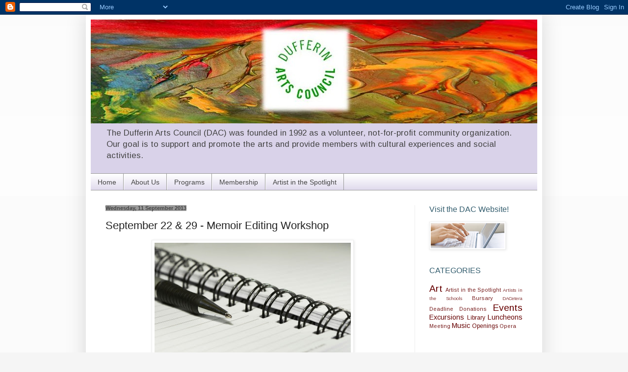

--- FILE ---
content_type: text/html; charset=UTF-8
request_url: http://dufferinartscouncil.blogspot.com/2013/09/september-22-29-memoir-editing-workshop.html
body_size: 12972
content:
<!DOCTYPE html>
<html class='v2' dir='ltr' lang='en-GB'>
<head>
<link href='https://www.blogger.com/static/v1/widgets/335934321-css_bundle_v2.css' rel='stylesheet' type='text/css'/>
<meta content='width=1100' name='viewport'/>
<meta content='text/html; charset=UTF-8' http-equiv='Content-Type'/>
<meta content='blogger' name='generator'/>
<link href='http://dufferinartscouncil.blogspot.com/favicon.ico' rel='icon' type='image/x-icon'/>
<link href='http://dufferinartscouncil.blogspot.com/2013/09/september-22-29-memoir-editing-workshop.html' rel='canonical'/>
<link rel="alternate" type="application/atom+xml" title="Dufferin Arts Council - Atom" href="http://dufferinartscouncil.blogspot.com/feeds/posts/default" />
<link rel="alternate" type="application/rss+xml" title="Dufferin Arts Council - RSS" href="http://dufferinartscouncil.blogspot.com/feeds/posts/default?alt=rss" />
<link rel="service.post" type="application/atom+xml" title="Dufferin Arts Council - Atom" href="https://www.blogger.com/feeds/2843446751748220068/posts/default" />

<link rel="alternate" type="application/atom+xml" title="Dufferin Arts Council - Atom" href="http://dufferinartscouncil.blogspot.com/feeds/3551054321170760104/comments/default" />
<!--Can't find substitution for tag [blog.ieCssRetrofitLinks]-->
<link href='https://blogger.googleusercontent.com/img/b/R29vZ2xl/AVvXsEgyuZCcEI90vXLpL3KGbrAL2x5S9Ixx7kOAjjnJKguS8tnLP5Dwws53MwWd5OksGdNEW_Fy0Svuz4R6pfcFRyFubUcnbmJ5BffF_GHvJiqtTSgcAz7ordc4me9OIHWbPE66kTSABfXh6sQ/s400/Photoxpress_5182326.jpg' rel='image_src'/>
<meta content='http://dufferinartscouncil.blogspot.com/2013/09/september-22-29-memoir-editing-workshop.html' property='og:url'/>
<meta content='September 22 &amp; 29  - Memoir Editing Workshop' property='og:title'/>
<meta content='   Are Your Memoirs Unmemorable?  (or do they just need an edit?) Over two half-days I will show you how to self-edit your memoirs and make ...' property='og:description'/>
<meta content='https://blogger.googleusercontent.com/img/b/R29vZ2xl/AVvXsEgyuZCcEI90vXLpL3KGbrAL2x5S9Ixx7kOAjjnJKguS8tnLP5Dwws53MwWd5OksGdNEW_Fy0Svuz4R6pfcFRyFubUcnbmJ5BffF_GHvJiqtTSgcAz7ordc4me9OIHWbPE66kTSABfXh6sQ/w1200-h630-p-k-no-nu/Photoxpress_5182326.jpg' property='og:image'/>
<title>Dufferin Arts Council: September 22 & 29  - Memoir Editing Workshop</title>
<style type='text/css'>@font-face{font-family:'Arimo';font-style:normal;font-weight:400;font-display:swap;src:url(//fonts.gstatic.com/s/arimo/v35/P5sfzZCDf9_T_3cV7NCUECyoxNk37cxcDRrBdwcoaaQwpBQ.woff2)format('woff2');unicode-range:U+0460-052F,U+1C80-1C8A,U+20B4,U+2DE0-2DFF,U+A640-A69F,U+FE2E-FE2F;}@font-face{font-family:'Arimo';font-style:normal;font-weight:400;font-display:swap;src:url(//fonts.gstatic.com/s/arimo/v35/P5sfzZCDf9_T_3cV7NCUECyoxNk37cxcBBrBdwcoaaQwpBQ.woff2)format('woff2');unicode-range:U+0301,U+0400-045F,U+0490-0491,U+04B0-04B1,U+2116;}@font-face{font-family:'Arimo';font-style:normal;font-weight:400;font-display:swap;src:url(//fonts.gstatic.com/s/arimo/v35/P5sfzZCDf9_T_3cV7NCUECyoxNk37cxcDBrBdwcoaaQwpBQ.woff2)format('woff2');unicode-range:U+1F00-1FFF;}@font-face{font-family:'Arimo';font-style:normal;font-weight:400;font-display:swap;src:url(//fonts.gstatic.com/s/arimo/v35/P5sfzZCDf9_T_3cV7NCUECyoxNk37cxcAxrBdwcoaaQwpBQ.woff2)format('woff2');unicode-range:U+0370-0377,U+037A-037F,U+0384-038A,U+038C,U+038E-03A1,U+03A3-03FF;}@font-face{font-family:'Arimo';font-style:normal;font-weight:400;font-display:swap;src:url(//fonts.gstatic.com/s/arimo/v35/P5sfzZCDf9_T_3cV7NCUECyoxNk37cxcAhrBdwcoaaQwpBQ.woff2)format('woff2');unicode-range:U+0307-0308,U+0590-05FF,U+200C-2010,U+20AA,U+25CC,U+FB1D-FB4F;}@font-face{font-family:'Arimo';font-style:normal;font-weight:400;font-display:swap;src:url(//fonts.gstatic.com/s/arimo/v35/P5sfzZCDf9_T_3cV7NCUECyoxNk37cxcDxrBdwcoaaQwpBQ.woff2)format('woff2');unicode-range:U+0102-0103,U+0110-0111,U+0128-0129,U+0168-0169,U+01A0-01A1,U+01AF-01B0,U+0300-0301,U+0303-0304,U+0308-0309,U+0323,U+0329,U+1EA0-1EF9,U+20AB;}@font-face{font-family:'Arimo';font-style:normal;font-weight:400;font-display:swap;src:url(//fonts.gstatic.com/s/arimo/v35/P5sfzZCDf9_T_3cV7NCUECyoxNk37cxcDhrBdwcoaaQwpBQ.woff2)format('woff2');unicode-range:U+0100-02BA,U+02BD-02C5,U+02C7-02CC,U+02CE-02D7,U+02DD-02FF,U+0304,U+0308,U+0329,U+1D00-1DBF,U+1E00-1E9F,U+1EF2-1EFF,U+2020,U+20A0-20AB,U+20AD-20C0,U+2113,U+2C60-2C7F,U+A720-A7FF;}@font-face{font-family:'Arimo';font-style:normal;font-weight:400;font-display:swap;src:url(//fonts.gstatic.com/s/arimo/v35/P5sfzZCDf9_T_3cV7NCUECyoxNk37cxcABrBdwcoaaQw.woff2)format('woff2');unicode-range:U+0000-00FF,U+0131,U+0152-0153,U+02BB-02BC,U+02C6,U+02DA,U+02DC,U+0304,U+0308,U+0329,U+2000-206F,U+20AC,U+2122,U+2191,U+2193,U+2212,U+2215,U+FEFF,U+FFFD;}</style>
<style id='page-skin-1' type='text/css'><!--
/*
-----------------------------------------------
Blogger Template Style
Name:     Simple
Designer: Blogger
URL:      www.blogger.com
----------------------------------------------- */
/* Content
----------------------------------------------- */
body {
font: normal normal 12px Arimo;
color: #222222;
background: #f5f5f5 none repeat scroll top left;
padding: 0 40px 40px 40px;
}
html body .region-inner {
min-width: 0;
max-width: 100%;
width: auto;
}
h2 {
font-size: 22px;
}
a:link {
text-decoration:none;
color: #660000;
}
a:visited {
text-decoration:none;
color: #2f7410;
}
a:hover {
text-decoration:underline;
color: #335d6e;
}
.body-fauxcolumn-outer .fauxcolumn-inner {
background: transparent url(https://resources.blogblog.com/blogblog/data/1kt/simple/body_gradient_tile_light.png) repeat scroll top left;
_background-image: none;
}
.body-fauxcolumn-outer .cap-top {
position: absolute;
z-index: 1;
height: 400px;
width: 100%;
}
.body-fauxcolumn-outer .cap-top .cap-left {
width: 100%;
background: transparent url(https://resources.blogblog.com/blogblog/data/1kt/simple/gradients_light.png) repeat-x scroll top left;
_background-image: none;
}
.content-outer {
-moz-box-shadow: 0 0 40px rgba(0, 0, 0, .15);
-webkit-box-shadow: 0 0 5px rgba(0, 0, 0, .15);
-goog-ms-box-shadow: 0 0 10px #333333;
box-shadow: 0 0 40px rgba(0, 0, 0, .15);
margin-bottom: 1px;
}
.content-inner {
padding: 10px 10px;
}
.content-inner {
background-color: #ffffff;
}
/* Header
----------------------------------------------- */
.header-outer {
background: #d9d2e9 none repeat-x scroll 0 -400px;
_background-image: none;
}
.Header h1 {
font: normal normal 60px Arial, Tahoma, Helvetica, FreeSans, sans-serif;
color: #335d6e;
text-shadow: -1px -1px 1px rgba(0, 0, 0, .2);
}
.Header h1 a {
color: #335d6e;
}
.Header .description {
font-size: 140%;
color: #444444;
}
.header-inner .Header .titlewrapper {
padding: 22px 30px;
}
.header-inner .Header .descriptionwrapper {
padding: 0 30px;
}
/* Tabs
----------------------------------------------- */
.tabs-inner .section:first-child {
border-top: 1px solid #999999;
}
.tabs-inner .section:first-child ul {
margin-top: -1px;
border-top: 1px solid #999999;
border-left: 0 solid #999999;
border-right: 0 solid #999999;
}
.tabs-inner .widget ul {
background: #d9d2e9 url(https://resources.blogblog.com/blogblog/data/1kt/simple/gradients_light.png) repeat-x scroll 0 -800px;
_background-image: none;
border-bottom: 1px solid #999999;
margin-top: 0;
margin-left: -30px;
margin-right: -30px;
}
.tabs-inner .widget li a {
display: inline-block;
padding: .6em 1em;
font: normal normal 14px Arial, Tahoma, Helvetica, FreeSans, sans-serif;
color: #444444;
border-left: 1px solid #ffffff;
border-right: 1px solid #999999;
}
.tabs-inner .widget li:first-child a {
border-left: none;
}
.tabs-inner .widget li.selected a, .tabs-inner .widget li a:hover {
color: #000000;
background-color: #eeeeee;
text-decoration: none;
}
/* Columns
----------------------------------------------- */
.main-outer {
border-top: 0 solid #eeeeee;
}
.fauxcolumn-left-outer .fauxcolumn-inner {
border-right: 1px solid #eeeeee;
}
.fauxcolumn-right-outer .fauxcolumn-inner {
border-left: 1px solid #eeeeee;
}
/* Headings
----------------------------------------------- */
div.widget > h2,
div.widget h2.title {
margin: 0 0 1em 0;
font: normal normal 16px Arial, Tahoma, Helvetica, FreeSans, sans-serif;
color: #335d6e;
}
/* Widgets
----------------------------------------------- */
.widget .zippy {
color: #999999;
text-shadow: 2px 2px 1px rgba(0, 0, 0, .1);
}
.widget .popular-posts ul {
list-style: none;
}
/* Posts
----------------------------------------------- */
h2.date-header {
font: normal bold 11px Arial, Tahoma, Helvetica, FreeSans, sans-serif;
}
.date-header span {
background-color: #999999;
color: #444444;
padding: inherit;
letter-spacing: inherit;
margin: inherit;
}
.main-inner {
padding-top: 30px;
padding-bottom: 30px;
}
.main-inner .column-center-inner {
padding: 0 15px;
}
.main-inner .column-center-inner .section {
margin: 0 15px;
}
.post {
margin: 0 0 25px 0;
}
h3.post-title, .comments h4 {
font: normal normal 22px Arial, Tahoma, Helvetica, FreeSans, sans-serif;
margin: .75em 0 0;
}
.post-body {
font-size: 110%;
line-height: 1.4;
position: relative;
}
.post-body img, .post-body .tr-caption-container, .Profile img, .Image img,
.BlogList .item-thumbnail img {
padding: 2px;
background: #ffffff;
border: 1px solid #eeeeee;
-moz-box-shadow: 1px 1px 5px rgba(0, 0, 0, .1);
-webkit-box-shadow: 1px 1px 5px rgba(0, 0, 0, .1);
box-shadow: 1px 1px 5px rgba(0, 0, 0, .1);
}
.post-body img, .post-body .tr-caption-container {
padding: 5px;
}
.post-body .tr-caption-container {
color: #222222;
}
.post-body .tr-caption-container img {
padding: 0;
background: transparent;
border: none;
-moz-box-shadow: 0 0 0 rgba(0, 0, 0, .1);
-webkit-box-shadow: 0 0 0 rgba(0, 0, 0, .1);
box-shadow: 0 0 0 rgba(0, 0, 0, .1);
}
.post-header {
margin: 0 0 1.5em;
line-height: 1.6;
font-size: 90%;
}
.post-footer {
margin: 20px -2px 0;
padding: 5px 10px;
color: #335d6e;
background-color: #f9f9f9;
border-bottom: 1px solid #eeeeee;
line-height: 1.6;
font-size: 90%;
}
#comments .comment-author {
padding-top: 1.5em;
border-top: 1px solid #eeeeee;
background-position: 0 1.5em;
}
#comments .comment-author:first-child {
padding-top: 0;
border-top: none;
}
.avatar-image-container {
margin: .2em 0 0;
}
#comments .avatar-image-container img {
border: 1px solid #eeeeee;
}
/* Comments
----------------------------------------------- */
.comments .comments-content .icon.blog-author {
background-repeat: no-repeat;
background-image: url([data-uri]);
}
.comments .comments-content .loadmore a {
border-top: 1px solid #999999;
border-bottom: 1px solid #999999;
}
.comments .comment-thread.inline-thread {
background-color: #f9f9f9;
}
.comments .continue {
border-top: 2px solid #999999;
}
/* Accents
---------------------------------------------- */
.section-columns td.columns-cell {
border-left: 1px solid #eeeeee;
}
.blog-pager {
background: transparent none no-repeat scroll top center;
}
.blog-pager-older-link, .home-link,
.blog-pager-newer-link {
background-color: #ffffff;
padding: 5px;
}
.footer-outer {
border-top: 0 dashed #bbbbbb;
}
/* Mobile
----------------------------------------------- */
body.mobile  {
background-size: auto;
}
.mobile .body-fauxcolumn-outer {
background: transparent none repeat scroll top left;
}
.mobile .body-fauxcolumn-outer .cap-top {
background-size: 100% auto;
}
.mobile .content-outer {
-webkit-box-shadow: 0 0 3px rgba(0, 0, 0, .15);
box-shadow: 0 0 3px rgba(0, 0, 0, .15);
}
.mobile .tabs-inner .widget ul {
margin-left: 0;
margin-right: 0;
}
.mobile .post {
margin: 0;
}
.mobile .main-inner .column-center-inner .section {
margin: 0;
}
.mobile .date-header span {
padding: 0.1em 10px;
margin: 0 -10px;
}
.mobile h3.post-title {
margin: 0;
}
.mobile .blog-pager {
background: transparent none no-repeat scroll top center;
}
.mobile .footer-outer {
border-top: none;
}
.mobile .main-inner, .mobile .footer-inner {
background-color: #ffffff;
}
.mobile-index-contents {
color: #222222;
}
.mobile-link-button {
background-color: #660000;
}
.mobile-link-button a:link, .mobile-link-button a:visited {
color: #ffffff;
}
.mobile .tabs-inner .section:first-child {
border-top: none;
}
.mobile .tabs-inner .PageList .widget-content {
background-color: #eeeeee;
color: #000000;
border-top: 1px solid #999999;
border-bottom: 1px solid #999999;
}
.mobile .tabs-inner .PageList .widget-content .pagelist-arrow {
border-left: 1px solid #999999;
}

--></style>
<style id='template-skin-1' type='text/css'><!--
body {
min-width: 930px;
}
.content-outer, .content-fauxcolumn-outer, .region-inner {
min-width: 930px;
max-width: 930px;
_width: 930px;
}
.main-inner .columns {
padding-left: 0px;
padding-right: 250px;
}
.main-inner .fauxcolumn-center-outer {
left: 0px;
right: 250px;
/* IE6 does not respect left and right together */
_width: expression(this.parentNode.offsetWidth -
parseInt("0px") -
parseInt("250px") + 'px');
}
.main-inner .fauxcolumn-left-outer {
width: 0px;
}
.main-inner .fauxcolumn-right-outer {
width: 250px;
}
.main-inner .column-left-outer {
width: 0px;
right: 100%;
margin-left: -0px;
}
.main-inner .column-right-outer {
width: 250px;
margin-right: -250px;
}
#layout {
min-width: 0;
}
#layout .content-outer {
min-width: 0;
width: 800px;
}
#layout .region-inner {
min-width: 0;
width: auto;
}
body#layout div.add_widget {
padding: 8px;
}
body#layout div.add_widget a {
margin-left: 32px;
}
--></style>
<link href='https://www.blogger.com/dyn-css/authorization.css?targetBlogID=2843446751748220068&amp;zx=c9047359-a25e-4a93-ac41-5ab59faa9123' media='none' onload='if(media!=&#39;all&#39;)media=&#39;all&#39;' rel='stylesheet'/><noscript><link href='https://www.blogger.com/dyn-css/authorization.css?targetBlogID=2843446751748220068&amp;zx=c9047359-a25e-4a93-ac41-5ab59faa9123' rel='stylesheet'/></noscript>
<meta name='google-adsense-platform-account' content='ca-host-pub-1556223355139109'/>
<meta name='google-adsense-platform-domain' content='blogspot.com'/>

</head>
<body class='loading variant-pale'>
<div class='navbar section' id='navbar' name='Navbar'><div class='widget Navbar' data-version='1' id='Navbar1'><script type="text/javascript">
    function setAttributeOnload(object, attribute, val) {
      if(window.addEventListener) {
        window.addEventListener('load',
          function(){ object[attribute] = val; }, false);
      } else {
        window.attachEvent('onload', function(){ object[attribute] = val; });
      }
    }
  </script>
<div id="navbar-iframe-container"></div>
<script type="text/javascript" src="https://apis.google.com/js/platform.js"></script>
<script type="text/javascript">
      gapi.load("gapi.iframes:gapi.iframes.style.bubble", function() {
        if (gapi.iframes && gapi.iframes.getContext) {
          gapi.iframes.getContext().openChild({
              url: 'https://www.blogger.com/navbar/2843446751748220068?po\x3d3551054321170760104\x26origin\x3dhttp://dufferinartscouncil.blogspot.com',
              where: document.getElementById("navbar-iframe-container"),
              id: "navbar-iframe"
          });
        }
      });
    </script><script type="text/javascript">
(function() {
var script = document.createElement('script');
script.type = 'text/javascript';
script.src = '//pagead2.googlesyndication.com/pagead/js/google_top_exp.js';
var head = document.getElementsByTagName('head')[0];
if (head) {
head.appendChild(script);
}})();
</script>
</div></div>
<div class='body-fauxcolumns'>
<div class='fauxcolumn-outer body-fauxcolumn-outer'>
<div class='cap-top'>
<div class='cap-left'></div>
<div class='cap-right'></div>
</div>
<div class='fauxborder-left'>
<div class='fauxborder-right'></div>
<div class='fauxcolumn-inner'>
</div>
</div>
<div class='cap-bottom'>
<div class='cap-left'></div>
<div class='cap-right'></div>
</div>
</div>
</div>
<div class='content'>
<div class='content-fauxcolumns'>
<div class='fauxcolumn-outer content-fauxcolumn-outer'>
<div class='cap-top'>
<div class='cap-left'></div>
<div class='cap-right'></div>
</div>
<div class='fauxborder-left'>
<div class='fauxborder-right'></div>
<div class='fauxcolumn-inner'>
</div>
</div>
<div class='cap-bottom'>
<div class='cap-left'></div>
<div class='cap-right'></div>
</div>
</div>
</div>
<div class='content-outer'>
<div class='content-cap-top cap-top'>
<div class='cap-left'></div>
<div class='cap-right'></div>
</div>
<div class='fauxborder-left content-fauxborder-left'>
<div class='fauxborder-right content-fauxborder-right'></div>
<div class='content-inner'>
<header>
<div class='header-outer'>
<div class='header-cap-top cap-top'>
<div class='cap-left'></div>
<div class='cap-right'></div>
</div>
<div class='fauxborder-left header-fauxborder-left'>
<div class='fauxborder-right header-fauxborder-right'></div>
<div class='region-inner header-inner'>
<div class='header section' id='header' name='Header'><div class='widget Header' data-version='1' id='Header1'>
<div id='header-inner'>
<a href='http://dufferinartscouncil.blogspot.com/' style='display: block'>
<img alt='Dufferin Arts Council' height='212px; ' id='Header1_headerimg' src='https://blogger.googleusercontent.com/img/b/R29vZ2xl/AVvXsEiLW-024RmVYIbvdRfUVGsV-Oc4hQgHHTP7crdWUHGhCIjiQVFyMcvMqAmOnwEOrfoFZEeEkubb0uWlhFsusJ-yAEK7-nWhR0oymXyhjpX3rma0bkZFVr2anDMq6AxU8Akwi-8NnbmWr5Y/s910/latest+dac+banner+may+2012.JPG' style='display: block' width='910px; '/>
</a>
<div class='descriptionwrapper'>
<p class='description'><span>The Dufferin Arts Council (DAC) was founded in 1992 as a volunteer, not-for-profit community organization. Our goal is to support and promote the arts and provide members with cultural experiences and social activities.</span></p>
</div>
</div>
</div></div>
</div>
</div>
<div class='header-cap-bottom cap-bottom'>
<div class='cap-left'></div>
<div class='cap-right'></div>
</div>
</div>
</header>
<div class='tabs-outer'>
<div class='tabs-cap-top cap-top'>
<div class='cap-left'></div>
<div class='cap-right'></div>
</div>
<div class='fauxborder-left tabs-fauxborder-left'>
<div class='fauxborder-right tabs-fauxborder-right'></div>
<div class='region-inner tabs-inner'>
<div class='tabs section' id='crosscol' name='Cross-column'><div class='widget PageList' data-version='1' id='PageList1'>
<h2>About Us</h2>
<div class='widget-content'>
<ul>
<li>
<a href='http://dufferinartscouncil.blogspot.com/'>Home</a>
</li>
<li>
<a href='http://dufferinartscouncil.blogspot.com/p/about-us.html'>About Us</a>
</li>
<li>
<a href='http://dufferinartscouncil.blogspot.com/p/programs.html'>Programs</a>
</li>
<li>
<a href='http://dufferinartscouncil.blogspot.com/p/membership.html'>Membership</a>
</li>
<li>
<a href='http://dufferinartscouncil.blogspot.com/p/artist-in-spotlight.html'>Artist in the Spotlight</a>
</li>
</ul>
<div class='clear'></div>
</div>
</div></div>
<div class='tabs no-items section' id='crosscol-overflow' name='Cross-Column 2'></div>
</div>
</div>
<div class='tabs-cap-bottom cap-bottom'>
<div class='cap-left'></div>
<div class='cap-right'></div>
</div>
</div>
<div class='main-outer'>
<div class='main-cap-top cap-top'>
<div class='cap-left'></div>
<div class='cap-right'></div>
</div>
<div class='fauxborder-left main-fauxborder-left'>
<div class='fauxborder-right main-fauxborder-right'></div>
<div class='region-inner main-inner'>
<div class='columns fauxcolumns'>
<div class='fauxcolumn-outer fauxcolumn-center-outer'>
<div class='cap-top'>
<div class='cap-left'></div>
<div class='cap-right'></div>
</div>
<div class='fauxborder-left'>
<div class='fauxborder-right'></div>
<div class='fauxcolumn-inner'>
</div>
</div>
<div class='cap-bottom'>
<div class='cap-left'></div>
<div class='cap-right'></div>
</div>
</div>
<div class='fauxcolumn-outer fauxcolumn-left-outer'>
<div class='cap-top'>
<div class='cap-left'></div>
<div class='cap-right'></div>
</div>
<div class='fauxborder-left'>
<div class='fauxborder-right'></div>
<div class='fauxcolumn-inner'>
</div>
</div>
<div class='cap-bottom'>
<div class='cap-left'></div>
<div class='cap-right'></div>
</div>
</div>
<div class='fauxcolumn-outer fauxcolumn-right-outer'>
<div class='cap-top'>
<div class='cap-left'></div>
<div class='cap-right'></div>
</div>
<div class='fauxborder-left'>
<div class='fauxborder-right'></div>
<div class='fauxcolumn-inner'>
</div>
</div>
<div class='cap-bottom'>
<div class='cap-left'></div>
<div class='cap-right'></div>
</div>
</div>
<!-- corrects IE6 width calculation -->
<div class='columns-inner'>
<div class='column-center-outer'>
<div class='column-center-inner'>
<div class='main section' id='main' name='Main'><div class='widget Blog' data-version='1' id='Blog1'>
<div class='blog-posts hfeed'>

          <div class="date-outer">
        
<h2 class='date-header'><span>Wednesday, 11 September 2013</span></h2>

          <div class="date-posts">
        
<div class='post-outer'>
<div class='post hentry uncustomized-post-template' itemprop='blogPost' itemscope='itemscope' itemtype='http://schema.org/BlogPosting'>
<meta content='https://blogger.googleusercontent.com/img/b/R29vZ2xl/AVvXsEgyuZCcEI90vXLpL3KGbrAL2x5S9Ixx7kOAjjnJKguS8tnLP5Dwws53MwWd5OksGdNEW_Fy0Svuz4R6pfcFRyFubUcnbmJ5BffF_GHvJiqtTSgcAz7ordc4me9OIHWbPE66kTSABfXh6sQ/s400/Photoxpress_5182326.jpg' itemprop='image_url'/>
<meta content='2843446751748220068' itemprop='blogId'/>
<meta content='3551054321170760104' itemprop='postId'/>
<a name='3551054321170760104'></a>
<h3 class='post-title entry-title' itemprop='name'>
September 22 & 29  - Memoir Editing Workshop
</h3>
<div class='post-header'>
<div class='post-header-line-1'></div>
</div>
<div class='post-body entry-content' id='post-body-3551054321170760104' itemprop='description articleBody'>
<div class="separator" style="clear: both; text-align: center;">
<a href="https://blogger.googleusercontent.com/img/b/R29vZ2xl/AVvXsEgyuZCcEI90vXLpL3KGbrAL2x5S9Ixx7kOAjjnJKguS8tnLP5Dwws53MwWd5OksGdNEW_Fy0Svuz4R6pfcFRyFubUcnbmJ5BffF_GHvJiqtTSgcAz7ordc4me9OIHWbPE66kTSABfXh6sQ/s1600/Photoxpress_5182326.jpg" imageanchor="1" style="margin-left: 1em; margin-right: 1em;"><img border="0" height="230" src="https://blogger.googleusercontent.com/img/b/R29vZ2xl/AVvXsEgyuZCcEI90vXLpL3KGbrAL2x5S9Ixx7kOAjjnJKguS8tnLP5Dwws53MwWd5OksGdNEW_Fy0Svuz4R6pfcFRyFubUcnbmJ5BffF_GHvJiqtTSgcAz7ordc4me9OIHWbPE66kTSABfXh6sQ/s400/Photoxpress_5182326.jpg" width="400" /></a></div>
<div style="text-align: justify;">
<b><br />Are Your Memoirs Unmemorable?</b> <br /><br />(or do they just need an edit?) <br /><br />Over two half-days I will show you how to self-edit your memoirs and make your life come alive long after you are gone.<br /><br />You will learn: <br /><br />* how to avoid common mistakes in grammar, punctuation, and sentence structure <br />* the importance of clarity, tone, and point-of-view <br />* the difference between active and passive voice <br />* proper use of dialogue <br />* the art of subtlety, and <br />* how to birth a new metaphor and bury the dead one &#8211; murder those clichés! <br /><br /><b>Dates: </b>                September 22 and September 29 <br /><b>Time: </b>                 2:00 &#8211; 5:00 pm <br /><b>Location:</b>    Shelburne Public Library <br /><b>Cost:</b>           $50.00 <br /><b>Contact: </b>    Kelly James at 519-925-8874 or <a href="mailto:kjames@editors.ca">kjames@editors.ca</a> <br /><br />Kelly James is currently enrolled in the Copy Editing/Publishing certificate program at Ryerson University. She is an alumnus of the Humber School for Writers, and a member of the Editors&#8217; Association of Canada. All net proceeds will be donated to the Shelburne Library and the Dufferin Arts Council. </div>
<div style='clear: both;'></div>
</div>
<div class='post-footer'>
<div class='post-footer-line post-footer-line-1'>
<span class='post-author vcard'>
Posted by
<span class='fn' itemprop='author' itemscope='itemscope' itemtype='http://schema.org/Person'>
<meta content='https://www.blogger.com/profile/18123297929205689860' itemprop='url'/>
<a class='g-profile' href='https://www.blogger.com/profile/18123297929205689860' rel='author' title='author profile'>
<span itemprop='name'>Arlene</span>
</a>
</span>
</span>
<span class='post-timestamp'>
at
<meta content='http://dufferinartscouncil.blogspot.com/2013/09/september-22-29-memoir-editing-workshop.html' itemprop='url'/>
<a class='timestamp-link' href='http://dufferinartscouncil.blogspot.com/2013/09/september-22-29-memoir-editing-workshop.html' rel='bookmark' title='permanent link'><abbr class='published' itemprop='datePublished' title='2013-09-11T06:00:00-04:00'>06:00</abbr></a>
</span>
<span class='post-comment-link'>
</span>
<span class='post-icons'>
<span class='item-action'>
<a href='https://www.blogger.com/email-post/2843446751748220068/3551054321170760104' title='Email Post'>
<img alt='' class='icon-action' height='13' src='https://resources.blogblog.com/img/icon18_email.gif' width='18'/>
</a>
</span>
<span class='item-control blog-admin pid-999096359'>
<a href='https://www.blogger.com/post-edit.g?blogID=2843446751748220068&postID=3551054321170760104&from=pencil' title='Edit Post'>
<img alt='' class='icon-action' height='18' src='https://resources.blogblog.com/img/icon18_edit_allbkg.gif' width='18'/>
</a>
</span>
</span>
<div class='post-share-buttons goog-inline-block'>
<a class='goog-inline-block share-button sb-email' href='https://www.blogger.com/share-post.g?blogID=2843446751748220068&postID=3551054321170760104&target=email' target='_blank' title='Email This'><span class='share-button-link-text'>Email This</span></a><a class='goog-inline-block share-button sb-blog' href='https://www.blogger.com/share-post.g?blogID=2843446751748220068&postID=3551054321170760104&target=blog' onclick='window.open(this.href, "_blank", "height=270,width=475"); return false;' target='_blank' title='BlogThis!'><span class='share-button-link-text'>BlogThis!</span></a><a class='goog-inline-block share-button sb-twitter' href='https://www.blogger.com/share-post.g?blogID=2843446751748220068&postID=3551054321170760104&target=twitter' target='_blank' title='Share to X'><span class='share-button-link-text'>Share to X</span></a><a class='goog-inline-block share-button sb-facebook' href='https://www.blogger.com/share-post.g?blogID=2843446751748220068&postID=3551054321170760104&target=facebook' onclick='window.open(this.href, "_blank", "height=430,width=640"); return false;' target='_blank' title='Share to Facebook'><span class='share-button-link-text'>Share to Facebook</span></a><a class='goog-inline-block share-button sb-pinterest' href='https://www.blogger.com/share-post.g?blogID=2843446751748220068&postID=3551054321170760104&target=pinterest' target='_blank' title='Share to Pinterest'><span class='share-button-link-text'>Share to Pinterest</span></a>
</div>
</div>
<div class='post-footer-line post-footer-line-2'>
<span class='post-labels'>
Labels:
<a href='http://dufferinartscouncil.blogspot.com/search/label/Art' rel='tag'>Art</a>,
<a href='http://dufferinartscouncil.blogspot.com/search/label/Events' rel='tag'>Events</a>,
<a href='http://dufferinartscouncil.blogspot.com/search/label/Library' rel='tag'>Library</a>
</span>
</div>
<div class='post-footer-line post-footer-line-3'>
<span class='post-location'>
</span>
</div>
</div>
</div>
<div class='comments' id='comments'>
<a name='comments'></a>
<h4>No comments:</h4>
<div id='Blog1_comments-block-wrapper'>
<dl class='avatar-comment-indent' id='comments-block'>
</dl>
</div>
<p class='comment-footer'>
<div class='comment-form'>
<a name='comment-form'></a>
<h4 id='comment-post-message'>Post a Comment</h4>
<p>
</p>
<a href='https://www.blogger.com/comment/frame/2843446751748220068?po=3551054321170760104&hl=en-GB&saa=85391&origin=http://dufferinartscouncil.blogspot.com' id='comment-editor-src'></a>
<iframe allowtransparency='true' class='blogger-iframe-colorize blogger-comment-from-post' frameborder='0' height='410px' id='comment-editor' name='comment-editor' src='' width='100%'></iframe>
<script src='https://www.blogger.com/static/v1/jsbin/2830521187-comment_from_post_iframe.js' type='text/javascript'></script>
<script type='text/javascript'>
      BLOG_CMT_createIframe('https://www.blogger.com/rpc_relay.html');
    </script>
</div>
</p>
</div>
</div>

        </div></div>
      
</div>
<div class='blog-pager' id='blog-pager'>
<span id='blog-pager-newer-link'>
<a class='blog-pager-newer-link' href='http://dufferinartscouncil.blogspot.com/2013/09/september-28-autumn-splendor-one-of.html' id='Blog1_blog-pager-newer-link' title='Newer Post'>Newer Post</a>
</span>
<span id='blog-pager-older-link'>
<a class='blog-pager-older-link' href='http://dufferinartscouncil.blogspot.com/2013/09/september-15-open-garden-at-lilactree.html' id='Blog1_blog-pager-older-link' title='Older Post'>Older Post</a>
</span>
<a class='home-link' href='http://dufferinartscouncil.blogspot.com/'>Home</a>
</div>
<div class='clear'></div>
<div class='post-feeds'>
<div class='feed-links'>
Subscribe to:
<a class='feed-link' href='http://dufferinartscouncil.blogspot.com/feeds/3551054321170760104/comments/default' target='_blank' type='application/atom+xml'>Post Comments (Atom)</a>
</div>
</div>
</div></div>
</div>
</div>
<div class='column-left-outer'>
<div class='column-left-inner'>
<aside>
</aside>
</div>
</div>
<div class='column-right-outer'>
<div class='column-right-inner'>
<aside>
<div class='sidebar section' id='sidebar-right-1'><div class='widget Image' data-version='1' id='Image3'>
<h2>Visit the DAC Website!</h2>
<div class='widget-content'>
<a href='http://www.dufferinartscouncil.com'>
<img alt='Visit the DAC Website!' height='51' id='Image3_img' src='https://blogger.googleusercontent.com/img/b/R29vZ2xl/AVvXsEiFrvE-XtbTckDPw7ui32TmSW-_wsV11XNn34bq-X6UKvFVEeqRc0SszDLWtmiasmiGlrQnsacU8mJmF_mcJMrm-umCKRd17ze9Iid-15HlWG_y2UO0evo2KehxhA9jDRukT5r3s_e2I2k/s240/contact.jpg' width='150'/>
</a>
<br/>
</div>
<div class='clear'></div>
</div><div class='widget Label' data-version='1' id='Label1'>
<h2>CATEGORIES</h2>
<div class='widget-content cloud-label-widget-content'>
<span class='label-size label-size-5'>
<a dir='ltr' href='http://dufferinartscouncil.blogspot.com/search/label/Art'>Art</a>
</span>
<span class='label-size label-size-2'>
<a dir='ltr' href='http://dufferinartscouncil.blogspot.com/search/label/Artist%20in%20the%20Spotlight'>Artist in the Spotlight</a>
</span>
<span class='label-size label-size-1'>
<a dir='ltr' href='http://dufferinartscouncil.blogspot.com/search/label/Artists%20in%20the%20Schools'>Artists in the Schools</a>
</span>
<span class='label-size label-size-2'>
<a dir='ltr' href='http://dufferinartscouncil.blogspot.com/search/label/Bursary'>Bursary</a>
</span>
<span class='label-size label-size-1'>
<a dir='ltr' href='http://dufferinartscouncil.blogspot.com/search/label/DACetera'>DACetera</a>
</span>
<span class='label-size label-size-2'>
<a dir='ltr' href='http://dufferinartscouncil.blogspot.com/search/label/Deadline'>Deadline</a>
</span>
<span class='label-size label-size-2'>
<a dir='ltr' href='http://dufferinartscouncil.blogspot.com/search/label/Donations'>Donations</a>
</span>
<span class='label-size label-size-5'>
<a dir='ltr' href='http://dufferinartscouncil.blogspot.com/search/label/Events'>Events</a>
</span>
<span class='label-size label-size-4'>
<a dir='ltr' href='http://dufferinartscouncil.blogspot.com/search/label/Excursions'>Excursions</a>
</span>
<span class='label-size label-size-3'>
<a dir='ltr' href='http://dufferinartscouncil.blogspot.com/search/label/Library'>Library</a>
</span>
<span class='label-size label-size-4'>
<a dir='ltr' href='http://dufferinartscouncil.blogspot.com/search/label/Luncheons'>Luncheons</a>
</span>
<span class='label-size label-size-2'>
<a dir='ltr' href='http://dufferinartscouncil.blogspot.com/search/label/Meeting'>Meeting</a>
</span>
<span class='label-size label-size-4'>
<a dir='ltr' href='http://dufferinartscouncil.blogspot.com/search/label/Music'>Music</a>
</span>
<span class='label-size label-size-3'>
<a dir='ltr' href='http://dufferinartscouncil.blogspot.com/search/label/Openings'>Openings</a>
</span>
<span class='label-size label-size-2'>
<a dir='ltr' href='http://dufferinartscouncil.blogspot.com/search/label/Opera'>Opera</a>
</span>
<div class='clear'></div>
</div>
</div><div class='widget HTML' data-version='1' id='HTML2'>
<div class='widget-content'>
<script src="http://widgets.twimg.com/j/2/widget.js"></script>
<script>
new TWTR.Widget({
  version: 2,
  type: 'profile',
  rpp: 1,
  interval: 6000,
  width: 200,
  height: 300,
  theme: {
    shell: {
      background: '#c4b2c4',
      color: '#573c39'
    },
    tweets: {
      background: '#e0d7e0',
      color: '#422d42',
      links: '#854827'
    }
  },
  features: {
    scrollbar: false,
    loop: false,
    live: false,
    hashtags: true,
    timestamp: true,
    avatars: true,
    behavior: 'all'
  }
}).render().setUser('dufferinarts').start();
</script>
</div>
<div class='clear'></div>
</div><div class='widget HTML' data-version='1' id='HTML1'>
<div class='widget-content'>
<div id="fb-root"></div><script src="http://connect.facebook.net/en_US/all.js#xfbml=1"></script><fb:like-box href="http://www.facebook.com/pages/Dufferin-Arts-Council-DAC/232990450055489" width="200" show_faces="true" border_color="" stream="false" header="true"></fb:like-box>
</div>
<div class='clear'></div>
</div><div class='widget Followers' data-version='1' id='Followers1'>
<h2 class='title'>Followers</h2>
<div class='widget-content'>
<div id='Followers1-wrapper'>
<div style='margin-right:2px;'>
<div><script type="text/javascript" src="https://apis.google.com/js/platform.js"></script>
<div id="followers-iframe-container"></div>
<script type="text/javascript">
    window.followersIframe = null;
    function followersIframeOpen(url) {
      gapi.load("gapi.iframes", function() {
        if (gapi.iframes && gapi.iframes.getContext) {
          window.followersIframe = gapi.iframes.getContext().openChild({
            url: url,
            where: document.getElementById("followers-iframe-container"),
            messageHandlersFilter: gapi.iframes.CROSS_ORIGIN_IFRAMES_FILTER,
            messageHandlers: {
              '_ready': function(obj) {
                window.followersIframe.getIframeEl().height = obj.height;
              },
              'reset': function() {
                window.followersIframe.close();
                followersIframeOpen("https://www.blogger.com/followers/frame/2843446751748220068?colors\x3dCgt0cmFuc3BhcmVudBILdHJhbnNwYXJlbnQaByMyMjIyMjIiByM2NjAwMDAqByNmZmZmZmYyByMzMzVkNmU6ByMyMjIyMjJCByM2NjAwMDBKByM5OTk5OTlSByM2NjAwMDBaC3RyYW5zcGFyZW50\x26pageSize\x3d21\x26hl\x3den-GB\x26origin\x3dhttp://dufferinartscouncil.blogspot.com");
              },
              'open': function(url) {
                window.followersIframe.close();
                followersIframeOpen(url);
              }
            }
          });
        }
      });
    }
    followersIframeOpen("https://www.blogger.com/followers/frame/2843446751748220068?colors\x3dCgt0cmFuc3BhcmVudBILdHJhbnNwYXJlbnQaByMyMjIyMjIiByM2NjAwMDAqByNmZmZmZmYyByMzMzVkNmU6ByMyMjIyMjJCByM2NjAwMDBKByM5OTk5OTlSByM2NjAwMDBaC3RyYW5zcGFyZW50\x26pageSize\x3d21\x26hl\x3den-GB\x26origin\x3dhttp://dufferinartscouncil.blogspot.com");
  </script></div>
</div>
</div>
<div class='clear'></div>
</div>
</div><div class='widget BlogSearch' data-version='1' id='BlogSearch1'>
<h2 class='title'>Search This Blog</h2>
<div class='widget-content'>
<div id='BlogSearch1_form'>
<form action='http://dufferinartscouncil.blogspot.com/search' class='gsc-search-box' target='_top'>
<table cellpadding='0' cellspacing='0' class='gsc-search-box'>
<tbody>
<tr>
<td class='gsc-input'>
<input autocomplete='off' class='gsc-input' name='q' size='10' title='search' type='text' value=''/>
</td>
<td class='gsc-search-button'>
<input class='gsc-search-button' title='search' type='submit' value='Search'/>
</td>
</tr>
</tbody>
</table>
</form>
</div>
</div>
<div class='clear'></div>
</div><div class='widget Image' data-version='1' id='Image2'>
<h2>DAC Blog Optimized for Your Phone</h2>
<div class='widget-content'>
<img alt='DAC Blog Optimized for Your Phone' height='240' id='Image2_img' src='https://blogger.googleusercontent.com/img/b/R29vZ2xl/AVvXsEj5-lTDJLClAixpfNNYexKBjKVW321jLdjYHeejtzZJjQvINVgQwLs1vi0hir5YDeczoJoNfKDyrcazd2DBkCNFfeSzyxb_Bp1RcvdD7joKYebPhIqefvowwU4W7Ov90gvgbYwT5H0raOk/s240/mobile.JPG' width='148'/>
<br/>
<span class='caption'>Subscribe & Read Us On the Go!</span>
</div>
<div class='clear'></div>
</div><div class='widget Subscribe' data-version='1' id='Subscribe1'>
<div style='white-space:nowrap'>
<h2 class='title'>Subscribe To</h2>
<div class='widget-content'>
<div class='subscribe-wrapper subscribe-type-POST'>
<div class='subscribe expanded subscribe-type-POST' id='SW_READER_LIST_Subscribe1POST' style='display:none;'>
<div class='top'>
<span class='inner' onclick='return(_SW_toggleReaderList(event, "Subscribe1POST"));'>
<img class='subscribe-dropdown-arrow' src='https://resources.blogblog.com/img/widgets/arrow_dropdown.gif'/>
<img align='absmiddle' alt='' border='0' class='feed-icon' src='https://resources.blogblog.com/img/icon_feed12.png'/>
Posts
</span>
<div class='feed-reader-links'>
<a class='feed-reader-link' href='https://www.netvibes.com/subscribe.php?url=http%3A%2F%2Fdufferinartscouncil.blogspot.com%2Ffeeds%2Fposts%2Fdefault' target='_blank'>
<img src='https://resources.blogblog.com/img/widgets/subscribe-netvibes.png'/>
</a>
<a class='feed-reader-link' href='https://add.my.yahoo.com/content?url=http%3A%2F%2Fdufferinartscouncil.blogspot.com%2Ffeeds%2Fposts%2Fdefault' target='_blank'>
<img src='https://resources.blogblog.com/img/widgets/subscribe-yahoo.png'/>
</a>
<a class='feed-reader-link' href='http://dufferinartscouncil.blogspot.com/feeds/posts/default' target='_blank'>
<img align='absmiddle' class='feed-icon' src='https://resources.blogblog.com/img/icon_feed12.png'/>
                  Atom
                </a>
</div>
</div>
<div class='bottom'></div>
</div>
<div class='subscribe' id='SW_READER_LIST_CLOSED_Subscribe1POST' onclick='return(_SW_toggleReaderList(event, "Subscribe1POST"));'>
<div class='top'>
<span class='inner'>
<img class='subscribe-dropdown-arrow' src='https://resources.blogblog.com/img/widgets/arrow_dropdown.gif'/>
<span onclick='return(_SW_toggleReaderList(event, "Subscribe1POST"));'>
<img align='absmiddle' alt='' border='0' class='feed-icon' src='https://resources.blogblog.com/img/icon_feed12.png'/>
Posts
</span>
</span>
</div>
<div class='bottom'></div>
</div>
</div>
<div class='subscribe-wrapper subscribe-type-PER_POST'>
<div class='subscribe expanded subscribe-type-PER_POST' id='SW_READER_LIST_Subscribe1PER_POST' style='display:none;'>
<div class='top'>
<span class='inner' onclick='return(_SW_toggleReaderList(event, "Subscribe1PER_POST"));'>
<img class='subscribe-dropdown-arrow' src='https://resources.blogblog.com/img/widgets/arrow_dropdown.gif'/>
<img align='absmiddle' alt='' border='0' class='feed-icon' src='https://resources.blogblog.com/img/icon_feed12.png'/>
Comments
</span>
<div class='feed-reader-links'>
<a class='feed-reader-link' href='https://www.netvibes.com/subscribe.php?url=http%3A%2F%2Fdufferinartscouncil.blogspot.com%2Ffeeds%2F3551054321170760104%2Fcomments%2Fdefault' target='_blank'>
<img src='https://resources.blogblog.com/img/widgets/subscribe-netvibes.png'/>
</a>
<a class='feed-reader-link' href='https://add.my.yahoo.com/content?url=http%3A%2F%2Fdufferinartscouncil.blogspot.com%2Ffeeds%2F3551054321170760104%2Fcomments%2Fdefault' target='_blank'>
<img src='https://resources.blogblog.com/img/widgets/subscribe-yahoo.png'/>
</a>
<a class='feed-reader-link' href='http://dufferinartscouncil.blogspot.com/feeds/3551054321170760104/comments/default' target='_blank'>
<img align='absmiddle' class='feed-icon' src='https://resources.blogblog.com/img/icon_feed12.png'/>
                  Atom
                </a>
</div>
</div>
<div class='bottom'></div>
</div>
<div class='subscribe' id='SW_READER_LIST_CLOSED_Subscribe1PER_POST' onclick='return(_SW_toggleReaderList(event, "Subscribe1PER_POST"));'>
<div class='top'>
<span class='inner'>
<img class='subscribe-dropdown-arrow' src='https://resources.blogblog.com/img/widgets/arrow_dropdown.gif'/>
<span onclick='return(_SW_toggleReaderList(event, "Subscribe1PER_POST"));'>
<img align='absmiddle' alt='' border='0' class='feed-icon' src='https://resources.blogblog.com/img/icon_feed12.png'/>
Comments
</span>
</span>
</div>
<div class='bottom'></div>
</div>
</div>
<div style='clear:both'></div>
</div>
</div>
<div class='clear'></div>
</div><div class='widget Profile' data-version='1' id='Profile1'>
<h2>About Us</h2>
<div class='widget-content'>
<dl class='profile-datablock'>
<dt class='profile-data'>
<a class='profile-name-link g-profile' href='https://www.blogger.com/profile/18123297929205689860' rel='author' style='background-image: url(//www.blogger.com/img/logo-16.png);'>
</a>
</dt>
</dl>
<a class='profile-link' href='https://www.blogger.com/profile/18123297929205689860' rel='author'>View my complete profile</a>
<div class='clear'></div>
</div>
</div><div class='widget Image' data-version='1' id='Image1'>
<div class='widget-content'>
<img alt='' height='171' id='Image1_img' src='https://blogger.googleusercontent.com/img/b/R29vZ2xl/AVvXsEhp3oCosMjMjkJRXwl7Kk51bsCK4em2SOnHdf7j_j0ZGTKY6JeTfuKnYmvm5-h1tgI2hA5h-gMCPUQhJvuzMtjg_1XWPMiJIQt9doupZQcHauQ5nk3joB5WmlaJjHWmJCBkn5H38PHNlkA/s250/ontario+trillium+foundation.jpg' width='156'/>
<br/>
</div>
<div class='clear'></div>
</div><div class='widget BlogArchive' data-version='1' id='BlogArchive1'>
<h2>Blog Archive</h2>
<div class='widget-content'>
<div id='ArchiveList'>
<div id='BlogArchive1_ArchiveList'>
<ul class='flat'>
<li class='archivedate'>
<a href='http://dufferinartscouncil.blogspot.com/2014/05/'>May</a> (4)
      </li>
<li class='archivedate'>
<a href='http://dufferinartscouncil.blogspot.com/2014/04/'>April</a> (4)
      </li>
<li class='archivedate'>
<a href='http://dufferinartscouncil.blogspot.com/2014/03/'>March</a> (5)
      </li>
<li class='archivedate'>
<a href='http://dufferinartscouncil.blogspot.com/2014/02/'>February</a> (2)
      </li>
<li class='archivedate'>
<a href='http://dufferinartscouncil.blogspot.com/2014/01/'>January</a> (3)
      </li>
<li class='archivedate'>
<a href='http://dufferinartscouncil.blogspot.com/2013/12/'>December</a> (3)
      </li>
<li class='archivedate'>
<a href='http://dufferinartscouncil.blogspot.com/2013/11/'>November</a> (4)
      </li>
<li class='archivedate'>
<a href='http://dufferinartscouncil.blogspot.com/2013/10/'>October</a> (8)
      </li>
<li class='archivedate'>
<a href='http://dufferinartscouncil.blogspot.com/2013/09/'>September</a> (9)
      </li>
<li class='archivedate'>
<a href='http://dufferinartscouncil.blogspot.com/2013/08/'>August</a> (1)
      </li>
<li class='archivedate'>
<a href='http://dufferinartscouncil.blogspot.com/2013/07/'>July</a> (3)
      </li>
<li class='archivedate'>
<a href='http://dufferinartscouncil.blogspot.com/2013/06/'>June</a> (5)
      </li>
<li class='archivedate'>
<a href='http://dufferinartscouncil.blogspot.com/2013/05/'>May</a> (5)
      </li>
<li class='archivedate'>
<a href='http://dufferinartscouncil.blogspot.com/2013/04/'>April</a> (8)
      </li>
<li class='archivedate'>
<a href='http://dufferinartscouncil.blogspot.com/2013/03/'>March</a> (3)
      </li>
<li class='archivedate'>
<a href='http://dufferinartscouncil.blogspot.com/2013/02/'>February</a> (4)
      </li>
<li class='archivedate'>
<a href='http://dufferinartscouncil.blogspot.com/2013/01/'>January</a> (4)
      </li>
<li class='archivedate'>
<a href='http://dufferinartscouncil.blogspot.com/2012/12/'>December</a> (2)
      </li>
<li class='archivedate'>
<a href='http://dufferinartscouncil.blogspot.com/2012/11/'>November</a> (6)
      </li>
<li class='archivedate'>
<a href='http://dufferinartscouncil.blogspot.com/2012/10/'>October</a> (6)
      </li>
<li class='archivedate'>
<a href='http://dufferinartscouncil.blogspot.com/2012/09/'>September</a> (16)
      </li>
<li class='archivedate'>
<a href='http://dufferinartscouncil.blogspot.com/2012/08/'>August</a> (6)
      </li>
<li class='archivedate'>
<a href='http://dufferinartscouncil.blogspot.com/2012/07/'>July</a> (8)
      </li>
<li class='archivedate'>
<a href='http://dufferinartscouncil.blogspot.com/2012/06/'>June</a> (1)
      </li>
<li class='archivedate'>
<a href='http://dufferinartscouncil.blogspot.com/2012/03/'>March</a> (2)
      </li>
<li class='archivedate'>
<a href='http://dufferinartscouncil.blogspot.com/2012/02/'>February</a> (3)
      </li>
<li class='archivedate'>
<a href='http://dufferinartscouncil.blogspot.com/2012/01/'>January</a> (7)
      </li>
<li class='archivedate'>
<a href='http://dufferinartscouncil.blogspot.com/2011/12/'>December</a> (2)
      </li>
<li class='archivedate'>
<a href='http://dufferinartscouncil.blogspot.com/2011/11/'>November</a> (3)
      </li>
<li class='archivedate'>
<a href='http://dufferinartscouncil.blogspot.com/2011/10/'>October</a> (7)
      </li>
<li class='archivedate'>
<a href='http://dufferinartscouncil.blogspot.com/2011/09/'>September</a> (10)
      </li>
<li class='archivedate'>
<a href='http://dufferinartscouncil.blogspot.com/2011/08/'>August</a> (1)
      </li>
<li class='archivedate'>
<a href='http://dufferinartscouncil.blogspot.com/2011/07/'>July</a> (1)
      </li>
</ul>
</div>
</div>
<div class='clear'></div>
</div>
</div><div class='widget LinkList' data-version='1' id='LinkList1'>
<h2>Blogroll</h2>
<div class='widget-content'>
<ul>
<li><a href='http://www.dufferincounty.on.ca/'>Dufferin County</a></li>
<li><a href='http://www.dufferinmuseum.com/'>Dufferin County Museum</a></li>
</ul>
<div class='clear'></div>
</div>
</div></div>
</aside>
</div>
</div>
</div>
<div style='clear: both'></div>
<!-- columns -->
</div>
<!-- main -->
</div>
</div>
<div class='main-cap-bottom cap-bottom'>
<div class='cap-left'></div>
<div class='cap-right'></div>
</div>
</div>
<footer>
<div class='footer-outer'>
<div class='footer-cap-top cap-top'>
<div class='cap-left'></div>
<div class='cap-right'></div>
</div>
<div class='fauxborder-left footer-fauxborder-left'>
<div class='fauxborder-right footer-fauxborder-right'></div>
<div class='region-inner footer-inner'>
<div class='foot no-items section' id='footer-1'></div>
<!-- outside of the include in order to lock Attribution widget -->
<div class='foot section' id='footer-3' name='Footer'><div class='widget Attribution' data-version='1' id='Attribution1'>
<div class='widget-content' style='text-align: center;'>
Copyright (c) 2011 Dufferin Arts Council. Designed by Stephanie Dickison. Simple theme. Powered by <a href='https://www.blogger.com' target='_blank'>Blogger</a>.
</div>
<div class='clear'></div>
</div></div>
</div>
</div>
<div class='footer-cap-bottom cap-bottom'>
<div class='cap-left'></div>
<div class='cap-right'></div>
</div>
</div>
</footer>
<!-- content -->
</div>
</div>
<div class='content-cap-bottom cap-bottom'>
<div class='cap-left'></div>
<div class='cap-right'></div>
</div>
</div>
</div>
<script type='text/javascript'>
    window.setTimeout(function() {
        document.body.className = document.body.className.replace('loading', '');
      }, 10);
  </script>

<script type="text/javascript" src="https://www.blogger.com/static/v1/widgets/2028843038-widgets.js"></script>
<script type='text/javascript'>
window['__wavt'] = 'AOuZoY6puHigw6bh_UfZb8Yn2wJHEaMhcg:1769076303674';_WidgetManager._Init('//www.blogger.com/rearrange?blogID\x3d2843446751748220068','//dufferinartscouncil.blogspot.com/2013/09/september-22-29-memoir-editing-workshop.html','2843446751748220068');
_WidgetManager._SetDataContext([{'name': 'blog', 'data': {'blogId': '2843446751748220068', 'title': 'Dufferin Arts Council', 'url': 'http://dufferinartscouncil.blogspot.com/2013/09/september-22-29-memoir-editing-workshop.html', 'canonicalUrl': 'http://dufferinartscouncil.blogspot.com/2013/09/september-22-29-memoir-editing-workshop.html', 'homepageUrl': 'http://dufferinartscouncil.blogspot.com/', 'searchUrl': 'http://dufferinartscouncil.blogspot.com/search', 'canonicalHomepageUrl': 'http://dufferinartscouncil.blogspot.com/', 'blogspotFaviconUrl': 'http://dufferinartscouncil.blogspot.com/favicon.ico', 'bloggerUrl': 'https://www.blogger.com', 'hasCustomDomain': false, 'httpsEnabled': true, 'enabledCommentProfileImages': true, 'gPlusViewType': 'FILTERED_POSTMOD', 'adultContent': false, 'analyticsAccountNumber': '', 'encoding': 'UTF-8', 'locale': 'en-GB', 'localeUnderscoreDelimited': 'en_gb', 'languageDirection': 'ltr', 'isPrivate': false, 'isMobile': false, 'isMobileRequest': false, 'mobileClass': '', 'isPrivateBlog': false, 'isDynamicViewsAvailable': true, 'feedLinks': '\x3clink rel\x3d\x22alternate\x22 type\x3d\x22application/atom+xml\x22 title\x3d\x22Dufferin Arts Council - Atom\x22 href\x3d\x22http://dufferinartscouncil.blogspot.com/feeds/posts/default\x22 /\x3e\n\x3clink rel\x3d\x22alternate\x22 type\x3d\x22application/rss+xml\x22 title\x3d\x22Dufferin Arts Council - RSS\x22 href\x3d\x22http://dufferinartscouncil.blogspot.com/feeds/posts/default?alt\x3drss\x22 /\x3e\n\x3clink rel\x3d\x22service.post\x22 type\x3d\x22application/atom+xml\x22 title\x3d\x22Dufferin Arts Council - Atom\x22 href\x3d\x22https://www.blogger.com/feeds/2843446751748220068/posts/default\x22 /\x3e\n\n\x3clink rel\x3d\x22alternate\x22 type\x3d\x22application/atom+xml\x22 title\x3d\x22Dufferin Arts Council - Atom\x22 href\x3d\x22http://dufferinartscouncil.blogspot.com/feeds/3551054321170760104/comments/default\x22 /\x3e\n', 'meTag': '', 'adsenseHostId': 'ca-host-pub-1556223355139109', 'adsenseHasAds': false, 'adsenseAutoAds': false, 'boqCommentIframeForm': true, 'loginRedirectParam': '', 'view': '', 'dynamicViewsCommentsSrc': '//www.blogblog.com/dynamicviews/4224c15c4e7c9321/js/comments.js', 'dynamicViewsScriptSrc': '//www.blogblog.com/dynamicviews/6e0d22adcfa5abea', 'plusOneApiSrc': 'https://apis.google.com/js/platform.js', 'disableGComments': true, 'interstitialAccepted': false, 'sharing': {'platforms': [{'name': 'Get link', 'key': 'link', 'shareMessage': 'Get link', 'target': ''}, {'name': 'Facebook', 'key': 'facebook', 'shareMessage': 'Share to Facebook', 'target': 'facebook'}, {'name': 'BlogThis!', 'key': 'blogThis', 'shareMessage': 'BlogThis!', 'target': 'blog'}, {'name': 'X', 'key': 'twitter', 'shareMessage': 'Share to X', 'target': 'twitter'}, {'name': 'Pinterest', 'key': 'pinterest', 'shareMessage': 'Share to Pinterest', 'target': 'pinterest'}, {'name': 'Email', 'key': 'email', 'shareMessage': 'Email', 'target': 'email'}], 'disableGooglePlus': true, 'googlePlusShareButtonWidth': 0, 'googlePlusBootstrap': '\x3cscript type\x3d\x22text/javascript\x22\x3ewindow.___gcfg \x3d {\x27lang\x27: \x27en_GB\x27};\x3c/script\x3e'}, 'hasCustomJumpLinkMessage': false, 'jumpLinkMessage': 'Read more', 'pageType': 'item', 'postId': '3551054321170760104', 'postImageThumbnailUrl': 'https://blogger.googleusercontent.com/img/b/R29vZ2xl/AVvXsEgyuZCcEI90vXLpL3KGbrAL2x5S9Ixx7kOAjjnJKguS8tnLP5Dwws53MwWd5OksGdNEW_Fy0Svuz4R6pfcFRyFubUcnbmJ5BffF_GHvJiqtTSgcAz7ordc4me9OIHWbPE66kTSABfXh6sQ/s72-c/Photoxpress_5182326.jpg', 'postImageUrl': 'https://blogger.googleusercontent.com/img/b/R29vZ2xl/AVvXsEgyuZCcEI90vXLpL3KGbrAL2x5S9Ixx7kOAjjnJKguS8tnLP5Dwws53MwWd5OksGdNEW_Fy0Svuz4R6pfcFRyFubUcnbmJ5BffF_GHvJiqtTSgcAz7ordc4me9OIHWbPE66kTSABfXh6sQ/s400/Photoxpress_5182326.jpg', 'pageName': 'September 22 \x26 29  - Memoir Editing Workshop', 'pageTitle': 'Dufferin Arts Council: September 22 \x26 29  - Memoir Editing Workshop'}}, {'name': 'features', 'data': {}}, {'name': 'messages', 'data': {'edit': 'Edit', 'linkCopiedToClipboard': 'Link copied to clipboard', 'ok': 'Ok', 'postLink': 'Post link'}}, {'name': 'template', 'data': {'name': 'Simple', 'localizedName': 'Simple', 'isResponsive': false, 'isAlternateRendering': false, 'isCustom': false, 'variant': 'pale', 'variantId': 'pale'}}, {'name': 'view', 'data': {'classic': {'name': 'classic', 'url': '?view\x3dclassic'}, 'flipcard': {'name': 'flipcard', 'url': '?view\x3dflipcard'}, 'magazine': {'name': 'magazine', 'url': '?view\x3dmagazine'}, 'mosaic': {'name': 'mosaic', 'url': '?view\x3dmosaic'}, 'sidebar': {'name': 'sidebar', 'url': '?view\x3dsidebar'}, 'snapshot': {'name': 'snapshot', 'url': '?view\x3dsnapshot'}, 'timeslide': {'name': 'timeslide', 'url': '?view\x3dtimeslide'}, 'isMobile': false, 'title': 'September 22 \x26 29  - Memoir Editing Workshop', 'description': '   Are Your Memoirs Unmemorable?  (or do they just need an edit?) Over two half-days I will show you how to self-edit your memoirs and make ...', 'featuredImage': 'https://blogger.googleusercontent.com/img/b/R29vZ2xl/AVvXsEgyuZCcEI90vXLpL3KGbrAL2x5S9Ixx7kOAjjnJKguS8tnLP5Dwws53MwWd5OksGdNEW_Fy0Svuz4R6pfcFRyFubUcnbmJ5BffF_GHvJiqtTSgcAz7ordc4me9OIHWbPE66kTSABfXh6sQ/s400/Photoxpress_5182326.jpg', 'url': 'http://dufferinartscouncil.blogspot.com/2013/09/september-22-29-memoir-editing-workshop.html', 'type': 'item', 'isSingleItem': true, 'isMultipleItems': false, 'isError': false, 'isPage': false, 'isPost': true, 'isHomepage': false, 'isArchive': false, 'isLabelSearch': false, 'postId': 3551054321170760104}}]);
_WidgetManager._RegisterWidget('_NavbarView', new _WidgetInfo('Navbar1', 'navbar', document.getElementById('Navbar1'), {}, 'displayModeFull'));
_WidgetManager._RegisterWidget('_HeaderView', new _WidgetInfo('Header1', 'header', document.getElementById('Header1'), {}, 'displayModeFull'));
_WidgetManager._RegisterWidget('_PageListView', new _WidgetInfo('PageList1', 'crosscol', document.getElementById('PageList1'), {'title': 'About Us', 'links': [{'isCurrentPage': false, 'href': 'http://dufferinartscouncil.blogspot.com/', 'title': 'Home'}, {'isCurrentPage': false, 'href': 'http://dufferinartscouncil.blogspot.com/p/about-us.html', 'id': '6623724337828033377', 'title': 'About Us'}, {'isCurrentPage': false, 'href': 'http://dufferinartscouncil.blogspot.com/p/programs.html', 'id': '5100223127628000204', 'title': 'Programs'}, {'isCurrentPage': false, 'href': 'http://dufferinartscouncil.blogspot.com/p/membership.html', 'id': '3258479491540342883', 'title': 'Membership'}, {'isCurrentPage': false, 'href': 'http://dufferinartscouncil.blogspot.com/p/artist-in-spotlight.html', 'id': '2691452122910558352', 'title': 'Artist in the Spotlight'}], 'mobile': false, 'showPlaceholder': true, 'hasCurrentPage': false}, 'displayModeFull'));
_WidgetManager._RegisterWidget('_BlogView', new _WidgetInfo('Blog1', 'main', document.getElementById('Blog1'), {'cmtInteractionsEnabled': false, 'lightboxEnabled': true, 'lightboxModuleUrl': 'https://www.blogger.com/static/v1/jsbin/1887219187-lbx__en_gb.js', 'lightboxCssUrl': 'https://www.blogger.com/static/v1/v-css/828616780-lightbox_bundle.css'}, 'displayModeFull'));
_WidgetManager._RegisterWidget('_ImageView', new _WidgetInfo('Image3', 'sidebar-right-1', document.getElementById('Image3'), {'resize': false}, 'displayModeFull'));
_WidgetManager._RegisterWidget('_LabelView', new _WidgetInfo('Label1', 'sidebar-right-1', document.getElementById('Label1'), {}, 'displayModeFull'));
_WidgetManager._RegisterWidget('_HTMLView', new _WidgetInfo('HTML2', 'sidebar-right-1', document.getElementById('HTML2'), {}, 'displayModeFull'));
_WidgetManager._RegisterWidget('_HTMLView', new _WidgetInfo('HTML1', 'sidebar-right-1', document.getElementById('HTML1'), {}, 'displayModeFull'));
_WidgetManager._RegisterWidget('_FollowersView', new _WidgetInfo('Followers1', 'sidebar-right-1', document.getElementById('Followers1'), {}, 'displayModeFull'));
_WidgetManager._RegisterWidget('_BlogSearchView', new _WidgetInfo('BlogSearch1', 'sidebar-right-1', document.getElementById('BlogSearch1'), {}, 'displayModeFull'));
_WidgetManager._RegisterWidget('_ImageView', new _WidgetInfo('Image2', 'sidebar-right-1', document.getElementById('Image2'), {'resize': false}, 'displayModeFull'));
_WidgetManager._RegisterWidget('_SubscribeView', new _WidgetInfo('Subscribe1', 'sidebar-right-1', document.getElementById('Subscribe1'), {}, 'displayModeFull'));
_WidgetManager._RegisterWidget('_ProfileView', new _WidgetInfo('Profile1', 'sidebar-right-1', document.getElementById('Profile1'), {}, 'displayModeFull'));
_WidgetManager._RegisterWidget('_ImageView', new _WidgetInfo('Image1', 'sidebar-right-1', document.getElementById('Image1'), {'resize': false}, 'displayModeFull'));
_WidgetManager._RegisterWidget('_BlogArchiveView', new _WidgetInfo('BlogArchive1', 'sidebar-right-1', document.getElementById('BlogArchive1'), {'languageDirection': 'ltr', 'loadingMessage': 'Loading\x26hellip;'}, 'displayModeFull'));
_WidgetManager._RegisterWidget('_LinkListView', new _WidgetInfo('LinkList1', 'sidebar-right-1', document.getElementById('LinkList1'), {}, 'displayModeFull'));
_WidgetManager._RegisterWidget('_AttributionView', new _WidgetInfo('Attribution1', 'footer-3', document.getElementById('Attribution1'), {}, 'displayModeFull'));
</script>
</body>
</html>